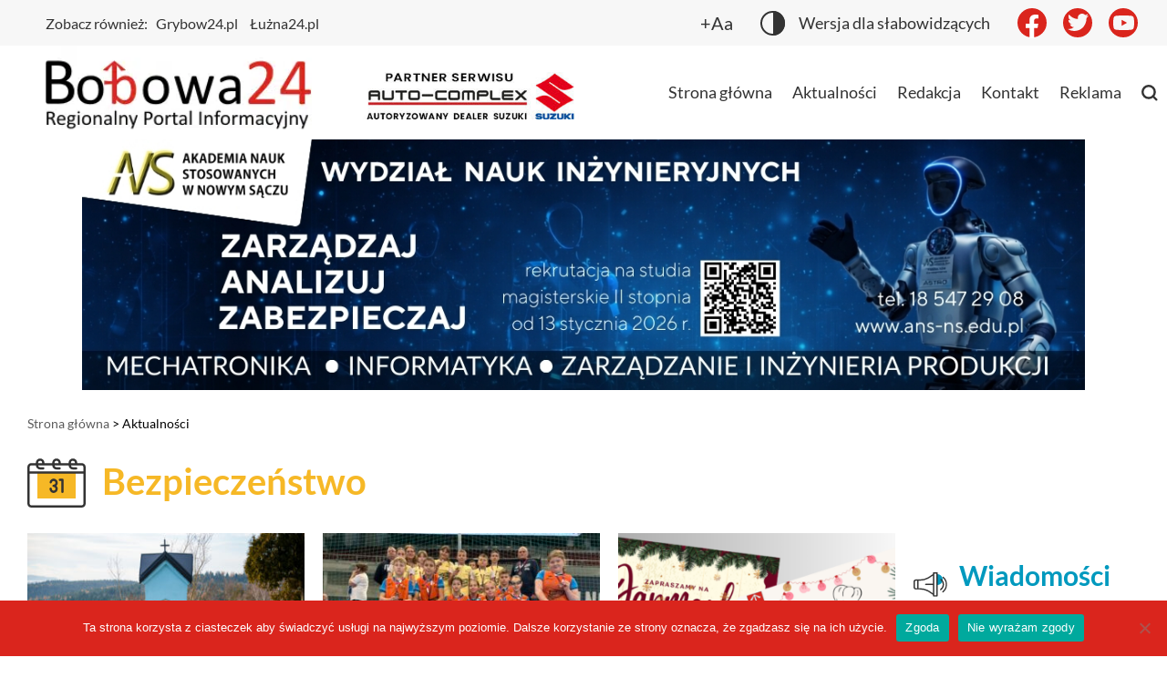

--- FILE ---
content_type: text/html; charset=UTF-8
request_url: https://bobowa24.pl/category/bezpieczenstwo/strona/5/
body_size: 16973
content:
<!doctype html>
<html dir="ltr" lang="pl-PL" prefix="og: https://ogp.me/ns#">
<head>
    <meta charset="UTF-8"/>
    <meta name="viewport" content="width=device-width, initial-scale=1"/>
    <meta name="description" content="Bobowa24 - Regionalny Portal Informacyjny"/>
    <title>Bezpieczeństwo | Bobowa24 - Part 5</title>
	<style>img:is([sizes="auto" i], [sizes^="auto," i]) { contain-intrinsic-size: 3000px 1500px }</style>
	
		<!-- All in One SEO Pro 4.5.3.1 - aioseo.com -->
		<meta name="description" content="- Part 5" />
		<meta name="robots" content="noindex, nofollow, max-image-preview:large" />
		<link rel="canonical" href="https://bobowa24.pl/category/bezpieczenstwo/strona/5/" />
		<link rel="prev" href="https://bobowa24.pl/category/bezpieczenstwo/strona/4/" />
		<link rel="next" href="https://bobowa24.pl/category/bezpieczenstwo/strona/6/" />
		<meta name="generator" content="All in One SEO Pro (AIOSEO) 4.5.3.1" />
		<meta property="og:locale" content="pl_PL" />
		<meta property="og:site_name" content="Bobowa24" />
		<meta property="og:type" content="article" />
		<meta property="og:title" content="Bezpieczeństwo | Bobowa24 - Part 5" />
		<meta property="og:description" content="- Part 5" />
		<meta property="og:url" content="https://bobowa24.pl/category/bezpieczenstwo/strona/5/" />
		<meta property="article:publisher" content="https://www.facebook.com/bobowa24" />
		<meta name="twitter:card" content="summary" />
		<meta name="twitter:site" content="@bobowa24" />
		<meta name="twitter:title" content="Bezpieczeństwo | Bobowa24 - Part 5" />
		<meta name="twitter:description" content="- Part 5" />
		<script type="application/ld+json" class="aioseo-schema">
			{"@context":"https:\/\/schema.org","@graph":[{"@type":"BreadcrumbList","@id":"https:\/\/bobowa24.pl\/category\/bezpieczenstwo\/strona\/5\/#breadcrumblist","itemListElement":[{"@type":"ListItem","@id":"https:\/\/bobowa24.pl\/#listItem","position":1,"name":"Strona domowa","item":"https:\/\/bobowa24.pl\/","nextItem":"https:\/\/bobowa24.pl\/category\/bezpieczenstwo\/#listItem"},{"@type":"ListItem","@id":"https:\/\/bobowa24.pl\/category\/bezpieczenstwo\/#listItem","position":2,"name":"Bezpiecze\u0144stwo","previousItem":"https:\/\/bobowa24.pl\/#listItem"}]},{"@type":"CollectionPage","@id":"https:\/\/bobowa24.pl\/category\/bezpieczenstwo\/strona\/5\/#collectionpage","url":"https:\/\/bobowa24.pl\/category\/bezpieczenstwo\/strona\/5\/","name":"Bezpiecze\u0144stwo | Bobowa24 - Part 5","description":"- Part 5","inLanguage":"pl-PL","isPartOf":{"@id":"https:\/\/bobowa24.pl\/#website"},"breadcrumb":{"@id":"https:\/\/bobowa24.pl\/category\/bezpieczenstwo\/strona\/5\/#breadcrumblist"}},{"@type":"Organization","@id":"https:\/\/bobowa24.pl\/#organization","name":"Bobowa24","url":"https:\/\/bobowa24.pl\/","sameAs":["https:\/\/www.instagram.com\/bobowa24"]},{"@type":"WebSite","@id":"https:\/\/bobowa24.pl\/#website","url":"https:\/\/bobowa24.pl\/","name":"Bobowa24","description":"Regionalny Portal Informacyjny","inLanguage":"pl-PL","publisher":{"@id":"https:\/\/bobowa24.pl\/#organization"}}]}
		</script>
		<!-- All in One SEO Pro -->


<script>
dataLayer = [[]];
</script>
<link href='https://fonts.gstatic.com' crossorigin rel='preconnect' />
<link rel="alternate" type="application/rss+xml" title="Bobowa24 &raquo; Kanał z wpisami zaszufladkowanymi do kategorii Bezpieczeństwo" href="https://bobowa24.pl/category/bezpieczenstwo/feed/" />
		<!-- This site uses the Google Analytics by MonsterInsights plugin v9.4.1 - Using Analytics tracking - https://www.monsterinsights.com/ -->
							<script src="//www.googletagmanager.com/gtag/js?id=G-1SCS68C7FF"  data-cfasync="false" data-wpfc-render="false" async></script>
			<script data-cfasync="false" data-wpfc-render="false">
				var mi_version = '9.4.1';
				var mi_track_user = true;
				var mi_no_track_reason = '';
								var MonsterInsightsDefaultLocations = {"page_location":"https:\/\/bobowa24.pl\/category\/bezpieczenstwo\/strona\/5\/"};
				if ( typeof MonsterInsightsPrivacyGuardFilter === 'function' ) {
					var MonsterInsightsLocations = (typeof MonsterInsightsExcludeQuery === 'object') ? MonsterInsightsPrivacyGuardFilter( MonsterInsightsExcludeQuery ) : MonsterInsightsPrivacyGuardFilter( MonsterInsightsDefaultLocations );
				} else {
					var MonsterInsightsLocations = (typeof MonsterInsightsExcludeQuery === 'object') ? MonsterInsightsExcludeQuery : MonsterInsightsDefaultLocations;
				}

								var disableStrs = [
										'ga-disable-G-1SCS68C7FF',
									];

				/* Function to detect opted out users */
				function __gtagTrackerIsOptedOut() {
					for (var index = 0; index < disableStrs.length; index++) {
						if (document.cookie.indexOf(disableStrs[index] + '=true') > -1) {
							return true;
						}
					}

					return false;
				}

				/* Disable tracking if the opt-out cookie exists. */
				if (__gtagTrackerIsOptedOut()) {
					for (var index = 0; index < disableStrs.length; index++) {
						window[disableStrs[index]] = true;
					}
				}

				/* Opt-out function */
				function __gtagTrackerOptout() {
					for (var index = 0; index < disableStrs.length; index++) {
						document.cookie = disableStrs[index] + '=true; expires=Thu, 31 Dec 2099 23:59:59 UTC; path=/';
						window[disableStrs[index]] = true;
					}
				}

				if ('undefined' === typeof gaOptout) {
					function gaOptout() {
						__gtagTrackerOptout();
					}
				}
								window.dataLayer = window.dataLayer || [];

				window.MonsterInsightsDualTracker = {
					helpers: {},
					trackers: {},
				};
				if (mi_track_user) {
					function __gtagDataLayer() {
						dataLayer.push(arguments);
					}

					function __gtagTracker(type, name, parameters) {
						if (!parameters) {
							parameters = {};
						}

						if (parameters.send_to) {
							__gtagDataLayer.apply(null, arguments);
							return;
						}

						if (type === 'event') {
														parameters.send_to = monsterinsights_frontend.v4_id;
							var hookName = name;
							if (typeof parameters['event_category'] !== 'undefined') {
								hookName = parameters['event_category'] + ':' + name;
							}

							if (typeof MonsterInsightsDualTracker.trackers[hookName] !== 'undefined') {
								MonsterInsightsDualTracker.trackers[hookName](parameters);
							} else {
								__gtagDataLayer('event', name, parameters);
							}
							
						} else {
							__gtagDataLayer.apply(null, arguments);
						}
					}

					__gtagTracker('js', new Date());
					__gtagTracker('set', {
						'developer_id.dZGIzZG': true,
											});
					if ( MonsterInsightsLocations.page_location ) {
						__gtagTracker('set', MonsterInsightsLocations);
					}
										__gtagTracker('config', 'G-1SCS68C7FF', {"forceSSL":"true"} );
															window.gtag = __gtagTracker;										(function () {
						/* https://developers.google.com/analytics/devguides/collection/analyticsjs/ */
						/* ga and __gaTracker compatibility shim. */
						var noopfn = function () {
							return null;
						};
						var newtracker = function () {
							return new Tracker();
						};
						var Tracker = function () {
							return null;
						};
						var p = Tracker.prototype;
						p.get = noopfn;
						p.set = noopfn;
						p.send = function () {
							var args = Array.prototype.slice.call(arguments);
							args.unshift('send');
							__gaTracker.apply(null, args);
						};
						var __gaTracker = function () {
							var len = arguments.length;
							if (len === 0) {
								return;
							}
							var f = arguments[len - 1];
							if (typeof f !== 'object' || f === null || typeof f.hitCallback !== 'function') {
								if ('send' === arguments[0]) {
									var hitConverted, hitObject = false, action;
									if ('event' === arguments[1]) {
										if ('undefined' !== typeof arguments[3]) {
											hitObject = {
												'eventAction': arguments[3],
												'eventCategory': arguments[2],
												'eventLabel': arguments[4],
												'value': arguments[5] ? arguments[5] : 1,
											}
										}
									}
									if ('pageview' === arguments[1]) {
										if ('undefined' !== typeof arguments[2]) {
											hitObject = {
												'eventAction': 'page_view',
												'page_path': arguments[2],
											}
										}
									}
									if (typeof arguments[2] === 'object') {
										hitObject = arguments[2];
									}
									if (typeof arguments[5] === 'object') {
										Object.assign(hitObject, arguments[5]);
									}
									if ('undefined' !== typeof arguments[1].hitType) {
										hitObject = arguments[1];
										if ('pageview' === hitObject.hitType) {
											hitObject.eventAction = 'page_view';
										}
									}
									if (hitObject) {
										action = 'timing' === arguments[1].hitType ? 'timing_complete' : hitObject.eventAction;
										hitConverted = mapArgs(hitObject);
										__gtagTracker('event', action, hitConverted);
									}
								}
								return;
							}

							function mapArgs(args) {
								var arg, hit = {};
								var gaMap = {
									'eventCategory': 'event_category',
									'eventAction': 'event_action',
									'eventLabel': 'event_label',
									'eventValue': 'event_value',
									'nonInteraction': 'non_interaction',
									'timingCategory': 'event_category',
									'timingVar': 'name',
									'timingValue': 'value',
									'timingLabel': 'event_label',
									'page': 'page_path',
									'location': 'page_location',
									'title': 'page_title',
									'referrer' : 'page_referrer',
								};
								for (arg in args) {
																		if (!(!args.hasOwnProperty(arg) || !gaMap.hasOwnProperty(arg))) {
										hit[gaMap[arg]] = args[arg];
									} else {
										hit[arg] = args[arg];
									}
								}
								return hit;
							}

							try {
								f.hitCallback();
							} catch (ex) {
							}
						};
						__gaTracker.create = newtracker;
						__gaTracker.getByName = newtracker;
						__gaTracker.getAll = function () {
							return [];
						};
						__gaTracker.remove = noopfn;
						__gaTracker.loaded = true;
						window['__gaTracker'] = __gaTracker;
					})();
									} else {
										console.log("");
					(function () {
						function __gtagTracker() {
							return null;
						}

						window['__gtagTracker'] = __gtagTracker;
						window['gtag'] = __gtagTracker;
					})();
									}
			</script>
				<!-- / Google Analytics by MonsterInsights -->
		<style id='wp-emoji-styles-inline-css'>

	img.wp-smiley, img.emoji {
		display: inline !important;
		border: none !important;
		box-shadow: none !important;
		height: 1em !important;
		width: 1em !important;
		margin: 0 0.07em !important;
		vertical-align: -0.1em !important;
		background: none !important;
		padding: 0 !important;
	}
</style>
<link rel='stylesheet' id='wp-block-library-css' href='https://bobowa24.pl/wp-includes/css/dist/block-library/style.min.css?ver=6.7.4' media='all' />
<style id='wp-block-library-inline-css'>

            div[class*="g-single"][class*="a-"],
            div.g-single,
            .g-col,
            .g-dyn,
            .ad-restored,
            .ad-recovered,
            .header__big-banner,
            .header__big-banner--weather,
            div[class*="adrotate"],
            .adrotate_widgets,
            [class*="adrotate_widgets-"] {
                display: block !important;
                visibility: visible !important;
                opacity: 1 !important;
                height: auto !important;
                max-height: none !important;
                clip: auto !important;
                clip-path: none !important;
                position: relative !important;
                pointer-events: auto !important;
            }
            div[class*="g-single"] img,
            div[class*="g-single"] a,
            .ad-recovered img,
            .ad-recovered a,
            .header__big-banner img,
            .header__big-banner a {
                display: inline-block !important;
                visibility: visible !important;
                opacity: 1 !important;
            }
        
</style>
<style id='classic-theme-styles-inline-css'>
/*! This file is auto-generated */
.wp-block-button__link{color:#fff;background-color:#32373c;border-radius:9999px;box-shadow:none;text-decoration:none;padding:calc(.667em + 2px) calc(1.333em + 2px);font-size:1.125em}.wp-block-file__button{background:#32373c;color:#fff;text-decoration:none}
</style>
<style id='global-styles-inline-css'>
:root{--wp--preset--aspect-ratio--square: 1;--wp--preset--aspect-ratio--4-3: 4/3;--wp--preset--aspect-ratio--3-4: 3/4;--wp--preset--aspect-ratio--3-2: 3/2;--wp--preset--aspect-ratio--2-3: 2/3;--wp--preset--aspect-ratio--16-9: 16/9;--wp--preset--aspect-ratio--9-16: 9/16;--wp--preset--color--black: #000000;--wp--preset--color--cyan-bluish-gray: #abb8c3;--wp--preset--color--white: #ffffff;--wp--preset--color--pale-pink: #f78da7;--wp--preset--color--vivid-red: #cf2e2e;--wp--preset--color--luminous-vivid-orange: #ff6900;--wp--preset--color--luminous-vivid-amber: #fcb900;--wp--preset--color--light-green-cyan: #7bdcb5;--wp--preset--color--vivid-green-cyan: #00d084;--wp--preset--color--pale-cyan-blue: #8ed1fc;--wp--preset--color--vivid-cyan-blue: #0693e3;--wp--preset--color--vivid-purple: #9b51e0;--wp--preset--gradient--vivid-cyan-blue-to-vivid-purple: linear-gradient(135deg,rgba(6,147,227,1) 0%,rgb(155,81,224) 100%);--wp--preset--gradient--light-green-cyan-to-vivid-green-cyan: linear-gradient(135deg,rgb(122,220,180) 0%,rgb(0,208,130) 100%);--wp--preset--gradient--luminous-vivid-amber-to-luminous-vivid-orange: linear-gradient(135deg,rgba(252,185,0,1) 0%,rgba(255,105,0,1) 100%);--wp--preset--gradient--luminous-vivid-orange-to-vivid-red: linear-gradient(135deg,rgba(255,105,0,1) 0%,rgb(207,46,46) 100%);--wp--preset--gradient--very-light-gray-to-cyan-bluish-gray: linear-gradient(135deg,rgb(238,238,238) 0%,rgb(169,184,195) 100%);--wp--preset--gradient--cool-to-warm-spectrum: linear-gradient(135deg,rgb(74,234,220) 0%,rgb(151,120,209) 20%,rgb(207,42,186) 40%,rgb(238,44,130) 60%,rgb(251,105,98) 80%,rgb(254,248,76) 100%);--wp--preset--gradient--blush-light-purple: linear-gradient(135deg,rgb(255,206,236) 0%,rgb(152,150,240) 100%);--wp--preset--gradient--blush-bordeaux: linear-gradient(135deg,rgb(254,205,165) 0%,rgb(254,45,45) 50%,rgb(107,0,62) 100%);--wp--preset--gradient--luminous-dusk: linear-gradient(135deg,rgb(255,203,112) 0%,rgb(199,81,192) 50%,rgb(65,88,208) 100%);--wp--preset--gradient--pale-ocean: linear-gradient(135deg,rgb(255,245,203) 0%,rgb(182,227,212) 50%,rgb(51,167,181) 100%);--wp--preset--gradient--electric-grass: linear-gradient(135deg,rgb(202,248,128) 0%,rgb(113,206,126) 100%);--wp--preset--gradient--midnight: linear-gradient(135deg,rgb(2,3,129) 0%,rgb(40,116,252) 100%);--wp--preset--font-size--small: 13px;--wp--preset--font-size--medium: 20px;--wp--preset--font-size--large: 36px;--wp--preset--font-size--x-large: 42px;--wp--preset--spacing--20: 0.44rem;--wp--preset--spacing--30: 0.67rem;--wp--preset--spacing--40: 1rem;--wp--preset--spacing--50: 1.5rem;--wp--preset--spacing--60: 2.25rem;--wp--preset--spacing--70: 3.38rem;--wp--preset--spacing--80: 5.06rem;--wp--preset--shadow--natural: 6px 6px 9px rgba(0, 0, 0, 0.2);--wp--preset--shadow--deep: 12px 12px 50px rgba(0, 0, 0, 0.4);--wp--preset--shadow--sharp: 6px 6px 0px rgba(0, 0, 0, 0.2);--wp--preset--shadow--outlined: 6px 6px 0px -3px rgba(255, 255, 255, 1), 6px 6px rgba(0, 0, 0, 1);--wp--preset--shadow--crisp: 6px 6px 0px rgba(0, 0, 0, 1);}:where(.is-layout-flex){gap: 0.5em;}:where(.is-layout-grid){gap: 0.5em;}body .is-layout-flex{display: flex;}.is-layout-flex{flex-wrap: wrap;align-items: center;}.is-layout-flex > :is(*, div){margin: 0;}body .is-layout-grid{display: grid;}.is-layout-grid > :is(*, div){margin: 0;}:where(.wp-block-columns.is-layout-flex){gap: 2em;}:where(.wp-block-columns.is-layout-grid){gap: 2em;}:where(.wp-block-post-template.is-layout-flex){gap: 1.25em;}:where(.wp-block-post-template.is-layout-grid){gap: 1.25em;}.has-black-color{color: var(--wp--preset--color--black) !important;}.has-cyan-bluish-gray-color{color: var(--wp--preset--color--cyan-bluish-gray) !important;}.has-white-color{color: var(--wp--preset--color--white) !important;}.has-pale-pink-color{color: var(--wp--preset--color--pale-pink) !important;}.has-vivid-red-color{color: var(--wp--preset--color--vivid-red) !important;}.has-luminous-vivid-orange-color{color: var(--wp--preset--color--luminous-vivid-orange) !important;}.has-luminous-vivid-amber-color{color: var(--wp--preset--color--luminous-vivid-amber) !important;}.has-light-green-cyan-color{color: var(--wp--preset--color--light-green-cyan) !important;}.has-vivid-green-cyan-color{color: var(--wp--preset--color--vivid-green-cyan) !important;}.has-pale-cyan-blue-color{color: var(--wp--preset--color--pale-cyan-blue) !important;}.has-vivid-cyan-blue-color{color: var(--wp--preset--color--vivid-cyan-blue) !important;}.has-vivid-purple-color{color: var(--wp--preset--color--vivid-purple) !important;}.has-black-background-color{background-color: var(--wp--preset--color--black) !important;}.has-cyan-bluish-gray-background-color{background-color: var(--wp--preset--color--cyan-bluish-gray) !important;}.has-white-background-color{background-color: var(--wp--preset--color--white) !important;}.has-pale-pink-background-color{background-color: var(--wp--preset--color--pale-pink) !important;}.has-vivid-red-background-color{background-color: var(--wp--preset--color--vivid-red) !important;}.has-luminous-vivid-orange-background-color{background-color: var(--wp--preset--color--luminous-vivid-orange) !important;}.has-luminous-vivid-amber-background-color{background-color: var(--wp--preset--color--luminous-vivid-amber) !important;}.has-light-green-cyan-background-color{background-color: var(--wp--preset--color--light-green-cyan) !important;}.has-vivid-green-cyan-background-color{background-color: var(--wp--preset--color--vivid-green-cyan) !important;}.has-pale-cyan-blue-background-color{background-color: var(--wp--preset--color--pale-cyan-blue) !important;}.has-vivid-cyan-blue-background-color{background-color: var(--wp--preset--color--vivid-cyan-blue) !important;}.has-vivid-purple-background-color{background-color: var(--wp--preset--color--vivid-purple) !important;}.has-black-border-color{border-color: var(--wp--preset--color--black) !important;}.has-cyan-bluish-gray-border-color{border-color: var(--wp--preset--color--cyan-bluish-gray) !important;}.has-white-border-color{border-color: var(--wp--preset--color--white) !important;}.has-pale-pink-border-color{border-color: var(--wp--preset--color--pale-pink) !important;}.has-vivid-red-border-color{border-color: var(--wp--preset--color--vivid-red) !important;}.has-luminous-vivid-orange-border-color{border-color: var(--wp--preset--color--luminous-vivid-orange) !important;}.has-luminous-vivid-amber-border-color{border-color: var(--wp--preset--color--luminous-vivid-amber) !important;}.has-light-green-cyan-border-color{border-color: var(--wp--preset--color--light-green-cyan) !important;}.has-vivid-green-cyan-border-color{border-color: var(--wp--preset--color--vivid-green-cyan) !important;}.has-pale-cyan-blue-border-color{border-color: var(--wp--preset--color--pale-cyan-blue) !important;}.has-vivid-cyan-blue-border-color{border-color: var(--wp--preset--color--vivid-cyan-blue) !important;}.has-vivid-purple-border-color{border-color: var(--wp--preset--color--vivid-purple) !important;}.has-vivid-cyan-blue-to-vivid-purple-gradient-background{background: var(--wp--preset--gradient--vivid-cyan-blue-to-vivid-purple) !important;}.has-light-green-cyan-to-vivid-green-cyan-gradient-background{background: var(--wp--preset--gradient--light-green-cyan-to-vivid-green-cyan) !important;}.has-luminous-vivid-amber-to-luminous-vivid-orange-gradient-background{background: var(--wp--preset--gradient--luminous-vivid-amber-to-luminous-vivid-orange) !important;}.has-luminous-vivid-orange-to-vivid-red-gradient-background{background: var(--wp--preset--gradient--luminous-vivid-orange-to-vivid-red) !important;}.has-very-light-gray-to-cyan-bluish-gray-gradient-background{background: var(--wp--preset--gradient--very-light-gray-to-cyan-bluish-gray) !important;}.has-cool-to-warm-spectrum-gradient-background{background: var(--wp--preset--gradient--cool-to-warm-spectrum) !important;}.has-blush-light-purple-gradient-background{background: var(--wp--preset--gradient--blush-light-purple) !important;}.has-blush-bordeaux-gradient-background{background: var(--wp--preset--gradient--blush-bordeaux) !important;}.has-luminous-dusk-gradient-background{background: var(--wp--preset--gradient--luminous-dusk) !important;}.has-pale-ocean-gradient-background{background: var(--wp--preset--gradient--pale-ocean) !important;}.has-electric-grass-gradient-background{background: var(--wp--preset--gradient--electric-grass) !important;}.has-midnight-gradient-background{background: var(--wp--preset--gradient--midnight) !important;}.has-small-font-size{font-size: var(--wp--preset--font-size--small) !important;}.has-medium-font-size{font-size: var(--wp--preset--font-size--medium) !important;}.has-large-font-size{font-size: var(--wp--preset--font-size--large) !important;}.has-x-large-font-size{font-size: var(--wp--preset--font-size--x-large) !important;}
:where(.wp-block-post-template.is-layout-flex){gap: 1.25em;}:where(.wp-block-post-template.is-layout-grid){gap: 1.25em;}
:where(.wp-block-columns.is-layout-flex){gap: 2em;}:where(.wp-block-columns.is-layout-grid){gap: 2em;}
:root :where(.wp-block-pullquote){font-size: 1.5em;line-height: 1.6;}
</style>
<link rel='stylesheet' id='cookie-notice-front-css' href='https://bobowa24.pl/wp-content/plugins/cookie-notice/css/front.min.css?ver=2.5.6' media='all' />
<link rel='stylesheet' id='simply-gallery-block-frontend-css' href='https://bobowa24.pl/wp-content/plugins/simply-gallery-block/blocks/pgc_sgb.min.style.css?ver=3.1.6' media='all' />
<link rel='stylesheet' id='pgc-simply-gallery-plugin-lightbox-style-css' href='https://bobowa24.pl/wp-content/plugins/simply-gallery-block/plugins/pgc_sgb_lightbox.min.style.css?ver=3.1.6' media='all' />
<link rel='stylesheet' id='main-909127d6cd.min.css-css' href='https://bobowa24.pl/wp-content/themes/Bobowa24/assets/build/main-909127d6cd.min.css?ver=1.0.0' media='all' />
<script src="https://bobowa24.pl/wp-content/plugins/google-analytics-for-wordpress/assets/js/frontend-gtag.min.js?ver=9.4.1" id="monsterinsights-frontend-script-js" async data-wp-strategy="async"></script>
<script data-cfasync="false" data-wpfc-render="false" id='monsterinsights-frontend-script-js-extra'>var monsterinsights_frontend = {"js_events_tracking":"true","download_extensions":"doc,pdf,ppt,zip,xls,docx,pptx,xlsx","inbound_paths":"[]","home_url":"https:\/\/bobowa24.pl","hash_tracking":"false","v4_id":"G-1SCS68C7FF"};</script>
<script src="https://bobowa24.pl/wp-includes/js/jquery/jquery.min.js?ver=3.7.1" id="jquery-core-js"></script>
<script src="https://bobowa24.pl/wp-includes/js/jquery/jquery-migrate.min.js?ver=3.4.1" id="jquery-migrate-js"></script>
<script id="adrotate-clicker-js-extra">
var click_object = {"ajax_url":"https:\/\/bobowa24.pl\/wp-admin\/admin-ajax.php"};
</script>
<script src="https://bobowa24.pl/wp-content/plugins/adrotate/library/jquery.clicker.js" id="adrotate-clicker-js"></script>
<script id="cookie-notice-front-js-before">
var cnArgs = {"ajaxUrl":"https:\/\/bobowa24.pl\/wp-admin\/admin-ajax.php","nonce":"c840195d74","hideEffect":"fade","position":"bottom","onScroll":false,"onScrollOffset":100,"onClick":false,"cookieName":"cookie_notice_accepted","cookieTime":2592000,"cookieTimeRejected":2592000,"globalCookie":false,"redirection":false,"cache":true,"revokeCookies":false,"revokeCookiesOpt":"automatic"};
</script>
<script src="https://bobowa24.pl/wp-content/plugins/cookie-notice/js/front.min.js?ver=2.5.6" id="cookie-notice-front-js"></script>
<link rel="https://api.w.org/" href="https://bobowa24.pl/wp-json/" /><link rel="alternate" title="JSON" type="application/json" href="https://bobowa24.pl/wp-json/wp/v2/categories/998" /><link rel="EditURI" type="application/rsd+xml" title="RSD" href="https://bobowa24.pl/xmlrpc.php?rsd" />
<meta name="generator" content="WordPress 6.7.4" />

<!-- This site is using AdRotate v5.13.7 to display their advertisements - https://ajdg.solutions/ -->
<!-- AdRotate CSS -->
<style type="text/css" media="screen">
	.g { margin:0px; padding:0px; overflow:hidden; line-height:1; zoom:1; }
	.g img { height:auto; }
	.g-col { position:relative; float:left; }
	.g-col:first-child { margin-left: 0; }
	.g-col:last-child { margin-right: 0; }
	.g-5 { margin:1px 1px 1px 1px; }
	.g-10 { margin:1px;  }
	.g-11 { margin:1px 1px 1px 1px; }
	@media only screen and (max-width: 480px) {
		.g-col, .g-dyn, .g-single { width:100%; margin-left:0; margin-right:0; }
	}
</style>
<!-- /AdRotate CSS -->

<noscript><style>.simply-gallery-amp{ display: block !important; }</style></noscript><noscript><style>.sgb-preloader{ display: none !important; }</style></noscript><!-- Analytics by WP Statistics - https://wp-statistics.com -->
         <script type="text/javascript">
            const PT_Ajax = {
                ajaxurl: 'https://bobowa24.pl/wp-admin/admin-ajax.php',
                nextNonce: 'a21488ef02'
            }
        </script>
        <link rel="icon" href="https://bobowa24.pl/wp-content/uploads/2021/11/cropped-favicon-32x32-1.png" sizes="32x32" />
<link rel="icon" href="https://bobowa24.pl/wp-content/uploads/2021/11/cropped-favicon-32x32-1.png" sizes="192x192" />
<link rel="apple-touch-icon" href="https://bobowa24.pl/wp-content/uploads/2021/11/cropped-favicon-32x32-1.png" />
<meta name="msapplication-TileImage" content="https://bobowa24.pl/wp-content/uploads/2021/11/cropped-favicon-32x32-1.png" />
		<style id="wp-custom-css">
			.textwidget iframe.twitter-timeline {
	border: 2px solid #1DA1F2 !important;
	border-radius: 5px;

}
@media screen and (min-width:768px){
.section-news article{
	max-width:336px;
}
}

.article--ad img{
	width:auto;
	max-width:100%;
}
@media screen and (max-width:768px){
	.section-weather__date{
		display:none;
	}
	.section-top__extra-articles{
		max-height:initial;
	}
	.header__logo img{
	max-width:100px;
	height: auto;
}
}

.article-page .article-page__gallery{
/* 	display:none; */
}

.odwroc{
	flex-wrap: wrap-reverse !important;
}
.sidebar__news-list-widget img, .header__logo img{
	height: auto;
}
body .article-page__content blockquote cite{
	text-align: start;
}
.big-article__img img{
	max-width: calc(100vw - 30px);
}
.wp-block-file a{
	font-size:20px;
}
.wp-block-file__button {
	color: white!important;
	background: red;
}
		</style>
		<noscript><style id="rocket-lazyload-nojs-css">.rll-youtube-player, [data-lazy-src]{display:none !important;}</style></noscript>    <link rel="stylesheet" href="https://cdnjs.cloudflare.com/ajax/libs/tiny-slider/2.9.3/tiny-slider.css"/>
    <link rel="alternate" type="application/rss+xml" title="RSS 2.0" href="https://bobowa24.pl/feed/"/>
    <link rel="preload" href="https://bobowa24.pl/wp-content/themes/Bobowa24/assets/fonts/Lato-Bold.ttf" as="font" crossorigin="anonymous">
    <link rel="preload" href="https://bobowa24.pl/wp-content/themes/Bobowa24/assets/fonts/Lato-Regular.ttf" as="font" crossorigin="anonymous">
</head>

<body data-rsssl=1 class="archive paged category category-bezpieczenstwo category-998 paged-5 category-paged-5 cookies-not-set" >
<header class="header">
    <div class="header__top-bar">
        <div class="header__top-bar-left ml-5">
            <span class="header__top-bar-headline">Zobacz również: </span>
                                <a class="header__top-bar-link" href="https://grybow24.pl" rel="noopener"
                       target="">Grybow24.pl</a>
                                    <a class="header__top-bar-link" href="https://luzna24.pl" rel="noopener"
                       target="">Łużna24.pl</a>
                        </div>
        <div class="header__top-bar-right">
            <div class="header__top-bar-zoom">+Aa</div>
            <div class="header__top-bar-contrast" id="switch-contrast">
                <img class="header__top-bar-contrast-ico" src="https://bobowa24.pl/wp-content/themes/Bobowa24/assets/build/images/icons/contrast.svg"
                     alt="contrast-mode" width="27" height="27">
                <span class="header__top-bar-contrast-text">Wersja dla słabowidzących</span>
            </div>
            <a class="header__social-ico header__social-ico--zoom"
               href="https://www.facebook.com/bobowa24" rel="noopener">
                <img src="https://bobowa24.pl/wp-content/themes/Bobowa24/assets/build/images/icons/facebook.svg" alt="facebook" width="14"
                     height="26">
            </a>
            <a class="header__social-ico" href="https://twitter.com/bobowa24"
               rel="noopener">
                <img src="https://bobowa24.pl/wp-content/themes/Bobowa24/assets/build/images/icons/twitter.svg" alt="twitter" width="23" height="19">
            </a>
            <a class="header__social-ico" href="https://www.youtube.com/user/Bobowa24" rel="noopener">
                <img src="https://bobowa24.pl/wp-content/themes/Bobowa24/assets/build/images/icons/youtube.svg" alt="youtube" width="23" height="16">
            </a>

        </div>
    </div>
    <div class="header__big-banner">
        <!-- Brak banerów, są wyłączone lub brak ich tej lokalizacji! -->    </div>
    <div class="header__nav">
        <div class="header__logo ml-5">
            <a href="https://bobowa24.pl">
                <picture class="header__logo-img">
<source type="image/webp" srcset="https://bobowa24.pl/wp-content/themes/Bobowa24/assets/build/images/logo1.png.webp"/>
<img src="https://bobowa24.pl/wp-content/themes/Bobowa24/assets/build/images/logo1.png" alt="logo Bobowa24" width="292" height="90"/>
</picture>

            </a>
        </div>
        <div class="header__partner">
                            <a href="http://auto-complex.pl/" rel="nofollow">
                    <img width="404" height="78" src="https://bobowa24.pl/wp-content/uploads/2021/11/partner_bobowa_ac-e1637305332438.jpg" class="attachment-medium size-medium" alt="Główny partner serwisu Bobowa24" decoding="async" />                </a>
                    </div>
        <nav class="header__menu-container">
            <div class="header__menu-mobile" id="menu-toggle">
                <img class="header__menu-mobile-ico header__menu-mobile-ico--active"
                     src="https://bobowa24.pl/wp-content/themes/Bobowa24/assets/build/images/icons/mobile-menu.svg" alt="mobile menu icon" width="20"
                     height="27">
                <img class="header__menu-mobile-ico" src="https://bobowa24.pl/wp-content/themes/Bobowa24/assets/build/images/icons/menu-close.svg"
                     alt="mobile menu close icon">
            </div>
            <ul id="header-menu" class="header__menu header__menu--hide"><li id="menu-item-162978" class="header__menu-item  nav-item"><a href="https://bobowa24.pl" class="header__menu-link ">Strona główna</a></li>
<li id="menu-item-162979" class="header__menu-item  nav-item"><a href="https://bobowa24.pl/category/aktualnosci/" class="header__menu-link ">Aktualności</a></li>
<li id="menu-item-162982" class="header__menu-item  nav-item"><a href="https://bobowa24.pl/redakcja/" class="header__menu-link ">Redakcja</a></li>
<li id="menu-item-162983" class="header__menu-item  nav-item"><a href="https://bobowa24.pl/kontakt/" class="header__menu-link ">Kontakt</a></li>
<li id="menu-item-162984" class="header__menu-item  nav-item"><a href="https://bobowa24.pl/reklama/" class="header__menu-link ">Reklama</a></li>
<li class="header__menu-item search">
                    <img id="open-search" class="search__img"
                         src="https://bobowa24.pl/wp-content/themes/Bobowa24/assets/build/images/icons/search.svg" alt="search"><form class="search-bar search-bar--hidden search-form" role="search"  method="get" action="https://bobowa24.pl/">
    <div class="search-bar__back">
        <img class="search-bar__img" src="https://bobowa24.pl/wp-content/themes/Bobowa24/assets/build/images/icons/arrow-prev.svg" alt="back">
    </div>
    <label class="search-bar__label" for="search-form-1">Search&hellip;</label>
    <input class="search-bar__input" type="search" id="search-form-1" value="" name="s" placeholder="Szukaj" />
    <button class="search-bar__submit" type="submit">
        <img class="search-bar__img search-bar__img--submit" src="https://bobowa24.pl/wp-content/themes/Bobowa24/assets/build/images/icons/search.svg" alt="search">
    </button>
</form>
</li></ul>        </nav>
    </div>
    <div class="header__nav--pox-clear"></div>
    
                <div class="header__big-banner header__big-banner--weather container mt-0">
            <div class="g g-10"><div class="g-single a-276"><a class="gofollow" data-track="Mjc2LDEwLDEsMTA=" href="https://www.ans-ns.edu.pl/"><img
 src="https://bobowa24.pl/wp-content/uploads/2026/01/GRUPA_ksiazkiewicz-1200-x-300-px.jpg" width="1100"
 alt="Akademia Nauk Stosowanych"></a></div></div>        </div>
    </header>

    <div class="section-top__mobile-menu">
        <a href="https://bobowa24.pl/category/aktualnosci" class="section-top__mobile-menu-item">
            <img class="section-top__mobile-menu-icon"
                 src="https://bobowa24.pl/wp-content/themes/Bobowa24/assets/build/images/icons/calendar.svg" alt="Aktualności Bobowa"
                 width="24" height="20">
            <span class="section-top__mobile-menu-label">Aktualności</span>
        </a>
        <a href="https://bobowa24.pl/category/tv-2" class="section-top__mobile-menu-item">
            <img class="section-top__mobile-menu-icon"
                 src="https://bobowa24.pl/wp-content/themes/Bobowa24/assets/build/images/icons/video.svg" alt="Aktualności Bobowa"
                 width="24" height="20">
            <span class="section-top__mobile-menu-label">VIDEO</span>
        </a>
        <button class="button button--top">
        </button>
        <a href="https://bobowa24.pl/category/aktualnosci" class="section-top__mobile-menu-item">
            <img class="section-top__mobile-menu-icon"
                 src="https://bobowa24.pl/wp-content/themes/Bobowa24/assets/build/images/icons/megaphone-empty.svg"
                 alt="Aktualności Bobowa" width="24" height="20">
            <span class="section-top__mobile-menu-label">Wydarzenia</span>
        </a>
        <a href="https://bobowa24.pl/duzykadr" class="section-top__mobile-menu-item">
            <img class="section-top__mobile-menu-icon"
                 src="https://bobowa24.pl/wp-content/themes/Bobowa24/assets/build/images/icons/camera.svg" alt="Aktualności Bobowa"
                 width="24" height="20">
            <span class="section-top__mobile-menu-label">Duży kadr</span>
        </a>
    </div>


<div class="breadcrumbs container container--medium"><a class="breadcrumbs__link" href="https://bobowa24.pl">Strona główna</a> > Aktualności</div>    <aside>
        <div class="ad ad--article-page">
                    </div>
    </aside>
    <div>
        
    </div>
    <main class="section-news">
        <div class="container">
            <h1 class="section-news__headline">
				
                <img class="h2__news" src="https://bobowa24.pl/wp-content/themes/Bobowa24/assets/build/images/icons/calendar.svg"
                     alt="Bobowa najnowsze inforamcje|kalendarz"
                     width="62" height="54">
				                <span class="h2__first-news h2__first-word--news">Bezpieczeństwo</span>
				            </h1>
            <div class="section-news__columns">
                <div class="section-news__main">
                    <div class="section-news__select-grid">
                        Widok artykułów:
                        <span class="section-news__grid-variant section-news__grid-variant--active">3</span>
                        / <span class="section-news__grid-variant">6</span>
                        / <span class="section-news__grid-variant">9</span>
                        / <span class="section-news__grid-variant">12</span>
                    </div>
                    <div id="flexible-grid" class="grid grid--3">
            <article class="article">

    <div class="article__thumbnail">
        <a class="article__thumbnail-link" href="https://bobowa24.pl/2025/12/kolejna-kapliczka-w-gminie-bobowa-zostala-odrestaurowana/">
            <img width="336" height="224" src="https://bobowa24.pl/wp-content/uploads/2025/12/m1-Kapliczka-Jankowa-MMM06736-336x224.jpg" class="article__img wp-post-image" alt="Kolejna kapliczka w gminie Bobowa została odrestaurowana" decoding="async" fetchpriority="high" srcset="https://bobowa24.pl/wp-content/uploads/2025/12/m1-Kapliczka-Jankowa-MMM06736-336x224.jpg 336w, https://bobowa24.pl/wp-content/uploads/2025/12/m1-Kapliczka-Jankowa-MMM06736-616x411.jpg 616w, https://bobowa24.pl/wp-content/uploads/2025/12/m1-Kapliczka-Jankowa-MMM06736-1024x683.jpg 1024w, https://bobowa24.pl/wp-content/uploads/2025/12/m1-Kapliczka-Jankowa-MMM06736-768x512.jpg 768w, https://bobowa24.pl/wp-content/uploads/2025/12/m1-Kapliczka-Jankowa-MMM06736-1536x1024.jpg 1536w, https://bobowa24.pl/wp-content/uploads/2025/12/m1-Kapliczka-Jankowa-MMM06736.jpg 1600w" sizes="(max-width: 336px) 100vw, 336px" />        </a>
    </div>
    <div class="article__desc">
                    <a href="https://bobowa24.pl/category/gmina/" class="article__category article__category--news">Gmina Bobowa</a>
        
                    <a href="https://bobowa24.pl/tag/jankowa/" class="article__tag">#jankowa</a>
                <h3 class="article__title">
            <a href="https://bobowa24.pl/2025/12/kolejna-kapliczka-w-gminie-bobowa-zostala-odrestaurowana/">
                Kolejna kapliczka w gminie Bobowa została odrestaurowana            </a>
        </h3>
    </div>
</article>        <article class="article">

    <div class="article__thumbnail">
        <a class="article__thumbnail-link" href="https://bobowa24.pl/2025/12/szczypiornisci-z-wilczysk-z-brazem-mistrzostw-polski/">
            <img width="336" height="224" src="https://bobowa24.pl/wp-content/uploads/2025/12/591746798_25830734879867373_1212593255496200015_n-336x224.jpg" class="article__img wp-post-image" alt="Szczypiorniści z Wilczysk z brązem Mistrzostw Polski!" decoding="async" />        </a>
    </div>
    <div class="article__desc">
                    <a href="https://bobowa24.pl/category/aktualnosci/bobowa/" class="article__category article__category--news">Bobowa</a>
        
                    <a href="https://bobowa24.pl/tag/ligeza-wilczyska/" class="article__tag">#ligęza wilczyska</a>
                <h3 class="article__title">
            <a href="https://bobowa24.pl/2025/12/szczypiornisci-z-wilczysk-z-brazem-mistrzostw-polski/">
                Szczypiorniści z Wilczysk z brązem Mistrzostw Polski!            </a>
        </h3>
    </div>
</article>        <article class="article">

    <div class="article__thumbnail">
        <a class="article__thumbnail-link" href="https://bobowa24.pl/2025/12/swieta-w-bobowej-wkrotce-jarmark-bozonarodzeniowy-i-bobowskie-popisy-kulinarne/">
            <img width="336" height="224" src="https://bobowa24.pl/wp-content/uploads/2025/12/zapowiedzzzz-336x224.png" class="article__img wp-post-image" alt="Święta w Bobowej – wkrótce Jarmark Bożonarodzeniowy i Bobowskie Popisy Kulinarne" decoding="async" />        </a>
    </div>
    <div class="article__desc">
                    <a href="https://bobowa24.pl/category/gmina/" class="article__category article__category--news">Gmina Bobowa</a>
        
                    <a href="https://bobowa24.pl/tag/bobowskie-popisy-kulinarne/" class="article__tag">#Bobowskie Popisy Kulinarne</a>
                <h3 class="article__title">
            <a href="https://bobowa24.pl/2025/12/swieta-w-bobowej-wkrotce-jarmark-bozonarodzeniowy-i-bobowskie-popisy-kulinarne/">
                Święta w Bobowej – wkrótce Jarmark Bożonarodzeniowy i Bobowskie Popisy Kulinarne            </a>
        </h3>
    </div>
</article>        <article class="article">

    <div class="article__thumbnail">
        <a class="article__thumbnail-link" href="https://bobowa24.pl/2025/12/sprawdzone-prezenty-z-ktorych-na-pewno-uciesza-sie-dziadkowie/">
            <img width="336" height="224" src="https://bobowa24.pl/wp-content/uploads/2025/12/1-336x224.jpg" class="article__img wp-post-image" alt="Sprawdzone prezenty, z których na pewno ucieszą się Dziadkowie!" decoding="async" srcset="https://bobowa24.pl/wp-content/uploads/2025/12/1-336x224.jpg 336w, https://bobowa24.pl/wp-content/uploads/2025/12/1-617x411.jpg 617w, https://bobowa24.pl/wp-content/uploads/2025/12/1-1024x683.jpg 1024w, https://bobowa24.pl/wp-content/uploads/2025/12/1-768x512.jpg 768w, https://bobowa24.pl/wp-content/uploads/2025/12/1-1536x1024.jpg 1536w, https://bobowa24.pl/wp-content/uploads/2025/12/1.jpg 1920w" sizes="(max-width: 336px) 100vw, 336px" />        </a>
    </div>
    <div class="article__desc">
                    <a href="" class="article__category article__category--news"></a>
        
                <h3 class="article__title">
            <a href="https://bobowa24.pl/2025/12/sprawdzone-prezenty-z-ktorych-na-pewno-uciesza-sie-dziadkowie/">
                Sprawdzone prezenty, z których na pewno ucieszą się Dziadkowie!            </a>
        </h3>
    </div>
</article>                    <article class='article article--full-ad'><div class="ad__label">REKLAMA</div><!-- Brak banerów, są wyłączone lub brak ich tej lokalizacji! --></article><article class="article">

    <div class="article__thumbnail">
        <a class="article__thumbnail-link" href="https://bobowa24.pl/2025/12/ponad-30-aktorow-na-jednej-scenie-spektakl-na-swietego-andrzeja-zachwycil-widownie/">
            <img width="336" height="224" src="https://bobowa24.pl/wp-content/uploads/2025/12/m55-Na-Swietego-Andrzeja-Bobowa-MMM05851-336x224.jpg" class="article__img wp-post-image" alt="Ponad 30 aktorów na jednej scenie – spektakl „Na świętego Andrzeja” zachwycił widownię" decoding="async" srcset="https://bobowa24.pl/wp-content/uploads/2025/12/m55-Na-Swietego-Andrzeja-Bobowa-MMM05851-336x224.jpg 336w, https://bobowa24.pl/wp-content/uploads/2025/12/m55-Na-Swietego-Andrzeja-Bobowa-MMM05851-616x411.jpg 616w, https://bobowa24.pl/wp-content/uploads/2025/12/m55-Na-Swietego-Andrzeja-Bobowa-MMM05851-1024x683.jpg 1024w, https://bobowa24.pl/wp-content/uploads/2025/12/m55-Na-Swietego-Andrzeja-Bobowa-MMM05851-768x512.jpg 768w, https://bobowa24.pl/wp-content/uploads/2025/12/m55-Na-Swietego-Andrzeja-Bobowa-MMM05851-1536x1024.jpg 1536w, https://bobowa24.pl/wp-content/uploads/2025/12/m55-Na-Swietego-Andrzeja-Bobowa-MMM05851.jpg 1600w" sizes="(max-width: 336px) 100vw, 336px" />        </a>
    </div>
    <div class="article__desc">
                    <a href="https://bobowa24.pl/category/aktualnosci/bobowa/" class="article__category article__category--news">Bobowa</a>
        
                    <a href="https://bobowa24.pl/tag/andrzejki/" class="article__tag">#andrzejki</a>
                <h3 class="article__title">
            <a href="https://bobowa24.pl/2025/12/ponad-30-aktorow-na-jednej-scenie-spektakl-na-swietego-andrzeja-zachwycil-widownie/">
                Ponad 30 aktorów na jednej scenie – spektakl „Na świętego Andrzeja” zachwycił widownię            </a>
        </h3>
    </div>
</article>                <article class="article">

    <div class="article__thumbnail">
        <a class="article__thumbnail-link" href="https://bobowa24.pl/2025/11/plany-na-ferie-zimowisko-w-zakopanem/">
            <img width="336" height="224" src="https://bobowa24.pl/wp-content/uploads/2025/11/miniatura-zimowisko-336x224.jpg" class="article__img wp-post-image" alt="Plany na ferie? Zimowisko w Zakopanem!" decoding="async" srcset="https://bobowa24.pl/wp-content/uploads/2025/11/miniatura-zimowisko-336x224.jpg 336w, https://bobowa24.pl/wp-content/uploads/2025/11/miniatura-zimowisko-617x411.jpg 617w, https://bobowa24.pl/wp-content/uploads/2025/11/miniatura-zimowisko-1024x683.jpg 1024w, https://bobowa24.pl/wp-content/uploads/2025/11/miniatura-zimowisko-768x512.jpg 768w, https://bobowa24.pl/wp-content/uploads/2025/11/miniatura-zimowisko.jpg 1200w" sizes="(max-width: 336px) 100vw, 336px" />        </a>
    </div>
    <div class="article__desc">
                    <a href="https://bobowa24.pl/category/edukacja/" class="article__category article__category--news">Edukacja</a>
        
                    <a href="https://bobowa24.pl/tag/ferie/" class="article__tag">#Ferie</a>
                <h3 class="article__title">
            <a href="https://bobowa24.pl/2025/11/plany-na-ferie-zimowisko-w-zakopanem/">
                Plany na ferie? Zimowisko w Zakopanem!            </a>
        </h3>
    </div>
</article>        <article class="article">

    <div class="article__thumbnail">
        <a class="article__thumbnail-link" href="https://bobowa24.pl/2025/11/wlodarze-z-powiatu-gorlickiego-docenieni-na-forum-samorzadowym-w-zakopanem/">
            <img width="336" height="224" src="https://bobowa24.pl/wp-content/uploads/2025/11/380-Kongres-Samorzadu-dzien-drugi-Zakopane-5T1A8986-336x224.jpg" class="article__img wp-post-image" alt="Włodarze z powiatu gorlickiego docenieni na Forum Samorządowym w Zakopanem" decoding="async" srcset="https://bobowa24.pl/wp-content/uploads/2025/11/380-Kongres-Samorzadu-dzien-drugi-Zakopane-5T1A8986-336x224.jpg 336w, https://bobowa24.pl/wp-content/uploads/2025/11/380-Kongres-Samorzadu-dzien-drugi-Zakopane-5T1A8986-616x411.jpg 616w, https://bobowa24.pl/wp-content/uploads/2025/11/380-Kongres-Samorzadu-dzien-drugi-Zakopane-5T1A8986-1024x683.jpg 1024w, https://bobowa24.pl/wp-content/uploads/2025/11/380-Kongres-Samorzadu-dzien-drugi-Zakopane-5T1A8986-768x512.jpg 768w, https://bobowa24.pl/wp-content/uploads/2025/11/380-Kongres-Samorzadu-dzien-drugi-Zakopane-5T1A8986-1536x1024.jpg 1536w, https://bobowa24.pl/wp-content/uploads/2025/11/380-Kongres-Samorzadu-dzien-drugi-Zakopane-5T1A8986.jpg 1600w" sizes="(max-width: 336px) 100vw, 336px" />        </a>
    </div>
    <div class="article__desc">
                    <a href="https://bobowa24.pl/category/galeria/" class="article__category article__category--news">Duży kadr</a>
        
                    <a href="https://bobowa24.pl/tag/2025/" class="article__tag">#2025</a>
                <h3 class="article__title">
            <a href="https://bobowa24.pl/2025/11/wlodarze-z-powiatu-gorlickiego-docenieni-na-forum-samorzadowym-w-zakopanem/">
                Włodarze z powiatu gorlickiego docenieni na Forum Samorządowym w Zakopanem            </a>
        </h3>
    </div>
</article>        <article class="article">

    <div class="article__thumbnail">
        <a class="article__thumbnail-link" href="https://bobowa24.pl/2025/11/wyprawka-dla-dziecka-sklep-danex-organizuje-black-friday/">
            <img width="336" height="224" src="https://bobowa24.pl/wp-content/uploads/2025/11/Danex-miniatura-336x224.jpg" class="article__img wp-post-image" alt="Wyprawka dla dziecka? Sklep DANEX organizuje Black Friday" decoding="async" srcset="https://bobowa24.pl/wp-content/uploads/2025/11/Danex-miniatura-336x224.jpg 336w, https://bobowa24.pl/wp-content/uploads/2025/11/Danex-miniatura-617x411.jpg 617w, https://bobowa24.pl/wp-content/uploads/2025/11/Danex-miniatura-1024x683.jpg 1024w, https://bobowa24.pl/wp-content/uploads/2025/11/Danex-miniatura-768x512.jpg 768w, https://bobowa24.pl/wp-content/uploads/2025/11/Danex-miniatura.jpg 1200w" sizes="(max-width: 336px) 100vw, 336px" />        </a>
    </div>
    <div class="article__desc">
                    <a href="https://bobowa24.pl/category/katalog-firm/" class="article__category article__category--news">Katalog firm</a>
        
                    <a href="https://bobowa24.pl/tag/black-friday/" class="article__tag">#black friday</a>
                <h3 class="article__title">
            <a href="https://bobowa24.pl/2025/11/wyprawka-dla-dziecka-sklep-danex-organizuje-black-friday/">
                Wyprawka dla dziecka? Sklep DANEX organizuje Black Friday            </a>
        </h3>
    </div>
</article>        <article class="article">

    <div class="article__thumbnail">
        <a class="article__thumbnail-link" href="https://bobowa24.pl/2025/11/publicznosc-byla-zadowolona-ostatni-spektakl-z-cyklu-bobowska-jesien-teatralna/">
            <img width="336" height="224" src="https://bobowa24.pl/wp-content/uploads/2025/11/m10-Bedzie-Pani-Zadowolona-Bobowa-MMM03279-336x224.jpg" class="article__img wp-post-image" alt="Publiczność była zadowolona! Ostatni spektakl z cyklu „Bobowska Jesień Teatralna”" decoding="async" srcset="https://bobowa24.pl/wp-content/uploads/2025/11/m10-Bedzie-Pani-Zadowolona-Bobowa-MMM03279-336x224.jpg 336w, https://bobowa24.pl/wp-content/uploads/2025/11/m10-Bedzie-Pani-Zadowolona-Bobowa-MMM03279-616x411.jpg 616w, https://bobowa24.pl/wp-content/uploads/2025/11/m10-Bedzie-Pani-Zadowolona-Bobowa-MMM03279-1024x683.jpg 1024w, https://bobowa24.pl/wp-content/uploads/2025/11/m10-Bedzie-Pani-Zadowolona-Bobowa-MMM03279-768x512.jpg 768w, https://bobowa24.pl/wp-content/uploads/2025/11/m10-Bedzie-Pani-Zadowolona-Bobowa-MMM03279-1536x1024.jpg 1536w, https://bobowa24.pl/wp-content/uploads/2025/11/m10-Bedzie-Pani-Zadowolona-Bobowa-MMM03279.jpg 1600w" sizes="(max-width: 336px) 100vw, 336px" />        </a>
    </div>
    <div class="article__desc">
                    <a href="https://bobowa24.pl/category/aktualnosci/bobowa/" class="article__category article__category--news">Bobowa</a>
        
                    <a href="https://bobowa24.pl/tag/bedzie-pani-zadowolona/" class="article__tag">#Będzie Pani zadowolona</a>
                <h3 class="article__title">
            <a href="https://bobowa24.pl/2025/11/publicznosc-byla-zadowolona-ostatni-spektakl-z-cyklu-bobowska-jesien-teatralna/">
                Publiczność była zadowolona! Ostatni spektakl z cyklu „Bobowska Jesień Teatralna”            </a>
        </h3>
    </div>
</article>        <article class="article">

    <div class="article__thumbnail">
        <a class="article__thumbnail-link" href="https://bobowa24.pl/2025/11/mlodziezowa-rada-gminy-slubowanie-nowego-radnego-i-wybor-logo/">
            <img width="336" height="224" src="https://bobowa24.pl/wp-content/uploads/2025/11/sesja-mrg-19.11.2025-3-336x224.jpg" class="article__img wp-post-image" alt="Młodzieżowa Rada Gminy: ślubowanie nowego radnego i wybór logo" decoding="async" srcset="https://bobowa24.pl/wp-content/uploads/2025/11/sesja-mrg-19.11.2025-3-336x224.jpg 336w, https://bobowa24.pl/wp-content/uploads/2025/11/sesja-mrg-19.11.2025-3-617x411.jpg 617w, https://bobowa24.pl/wp-content/uploads/2025/11/sesja-mrg-19.11.2025-3-1024x683.jpg 1024w, https://bobowa24.pl/wp-content/uploads/2025/11/sesja-mrg-19.11.2025-3-768x512.jpg 768w, https://bobowa24.pl/wp-content/uploads/2025/11/sesja-mrg-19.11.2025-3.jpg 1200w" sizes="(max-width: 336px) 100vw, 336px" />        </a>
    </div>
    <div class="article__desc">
                    <a href="https://bobowa24.pl/category/edukacja/" class="article__category article__category--news">Edukacja</a>
        
                    <a href="https://bobowa24.pl/tag/gmina-bobowa/" class="article__tag">#Gmina Bobowa</a>
                <h3 class="article__title">
            <a href="https://bobowa24.pl/2025/11/mlodziezowa-rada-gminy-slubowanie-nowego-radnego-i-wybor-logo/">
                Młodzieżowa Rada Gminy: ślubowanie nowego radnego i wybór logo            </a>
        </h3>
    </div>
</article>        <article class="article">

    <div class="article__thumbnail">
        <a class="article__thumbnail-link" href="https://bobowa24.pl/2025/11/jarmark-bozonarodzeniowy-w-bobowej-znamy-date/">
            <img width="336" height="224" src="https://bobowa24.pl/wp-content/uploads/2025/11/Zrzut-ekranu-2025-11-21-100747-336x224.png" class="article__img wp-post-image" alt="Jarmark Bożonarodzeniowy w Bobowej – znamy datę" decoding="async" />        </a>
    </div>
    <div class="article__desc">
                    <a href="https://bobowa24.pl/category/aktualnosci/bobowa/" class="article__category article__category--news">Bobowa</a>
        
                    <a href="https://bobowa24.pl/tag/grudzien/" class="article__tag">#grudzień</a>
                <h3 class="article__title">
            <a href="https://bobowa24.pl/2025/11/jarmark-bozonarodzeniowy-w-bobowej-znamy-date/">
                Jarmark Bożonarodzeniowy w Bobowej – znamy datę            </a>
        </h3>
    </div>
</article>        <article class="article">

    <div class="article__thumbnail">
        <a class="article__thumbnail-link" href="https://bobowa24.pl/2025/11/bobowa-w-gronie-40-najlepszych-samorzadow-w-malopolsce/">
            <img width="336" height="224" src="https://bobowa24.pl/wp-content/uploads/2025/11/UMWM141125_106-336x224.jpg" class="article__img wp-post-image" alt="Bobowa w gronie 40 najlepszych samorządów w Małopolsce" decoding="async" srcset="https://bobowa24.pl/wp-content/uploads/2025/11/UMWM141125_106-336x224.jpg 336w, https://bobowa24.pl/wp-content/uploads/2025/11/UMWM141125_106-617x411.jpg 617w, https://bobowa24.pl/wp-content/uploads/2025/11/UMWM141125_106-1024x683.jpg 1024w, https://bobowa24.pl/wp-content/uploads/2025/11/UMWM141125_106-768x512.jpg 768w, https://bobowa24.pl/wp-content/uploads/2025/11/UMWM141125_106.jpg 1200w" sizes="(max-width: 336px) 100vw, 336px" />        </a>
    </div>
    <div class="article__desc">
                    <a href="https://bobowa24.pl/category/aktualnosci/bobowa/" class="article__category article__category--news">Bobowa</a>
        
                    <a href="https://bobowa24.pl/tag/gmina-bobowa/" class="article__tag">#Gmina Bobowa</a>
                <h3 class="article__title">
            <a href="https://bobowa24.pl/2025/11/bobowa-w-gronie-40-najlepszych-samorzadow-w-malopolsce/">
                Bobowa w gronie 40 najlepszych samorządów w Małopolsce            </a>
        </h3>
    </div>
</article>        <article class="article">

    <div class="article__thumbnail">
        <a class="article__thumbnail-link" href="https://bobowa24.pl/2025/11/zrobili-to-uczniowie-z-wilczysk-maja-awans-na-mp/">
            <img width="336" height="224" src="https://bobowa24.pl/wp-content/uploads/2025/11/IMG_2835-336x224.jpg" class="article__img wp-post-image" alt="Zrobili to! Uczniowie z Wilczysk mają awans na MP!" decoding="async" />        </a>
    </div>
    <div class="article__desc">
                    <a href="https://bobowa24.pl/category/aktualnosci/bobowa/" class="article__category article__category--news">Bobowa</a>
        
                    <a href="https://bobowa24.pl/tag/awans-wilczyska/" class="article__tag">#awans wilczyska</a>
                <h3 class="article__title">
            <a href="https://bobowa24.pl/2025/11/zrobili-to-uczniowie-z-wilczysk-maja-awans-na-mp/">
                Zrobili to! Uczniowie z Wilczysk mają awans na MP!            </a>
        </h3>
    </div>
</article>        <article class="article">

    <div class="article__thumbnail">
        <a class="article__thumbnail-link" href="https://bobowa24.pl/2025/11/pelna-sala-xiv-bobowskie-spotkania-z-historia-za-nami/">
            <img width="336" height="224" src="https://bobowa24.pl/wp-content/uploads/2025/11/m1-Spotkanie-z-Historia-Bobowa-MMM02502-1-336x224.jpg" class="article__img wp-post-image" alt="Pełna sala. XIV Bobowskie spotkania z historią za nami" decoding="async" srcset="https://bobowa24.pl/wp-content/uploads/2025/11/m1-Spotkanie-z-Historia-Bobowa-MMM02502-1-336x224.jpg 336w, https://bobowa24.pl/wp-content/uploads/2025/11/m1-Spotkanie-z-Historia-Bobowa-MMM02502-1-616x411.jpg 616w, https://bobowa24.pl/wp-content/uploads/2025/11/m1-Spotkanie-z-Historia-Bobowa-MMM02502-1-1024x683.jpg 1024w, https://bobowa24.pl/wp-content/uploads/2025/11/m1-Spotkanie-z-Historia-Bobowa-MMM02502-1-768x512.jpg 768w, https://bobowa24.pl/wp-content/uploads/2025/11/m1-Spotkanie-z-Historia-Bobowa-MMM02502-1-1536x1024.jpg 1536w, https://bobowa24.pl/wp-content/uploads/2025/11/m1-Spotkanie-z-Historia-Bobowa-MMM02502-1.jpg 1600w" sizes="(max-width: 336px) 100vw, 336px" />        </a>
    </div>
    <div class="article__desc">
                    <a href="https://bobowa24.pl/category/aktualnosci/bobowa/" class="article__category article__category--news">Bobowa</a>
        
                    <a href="https://bobowa24.pl/tag/bobowa-historia/" class="article__tag">#bobowa historia</a>
                <h3 class="article__title">
            <a href="https://bobowa24.pl/2025/11/pelna-sala-xiv-bobowskie-spotkania-z-historia-za-nami/">
                Pełna sala. XIV Bobowskie spotkania z historią za nami            </a>
        </h3>
    </div>
</article></div>

    <div class="pagination">
        <div class="pagination__controllers">
            <a class="prev page-numbers" href="https://bobowa24.pl/category/bezpieczenstwo/strona/4/"></a>
<a class="page-numbers" href="https://bobowa24.pl/category/bezpieczenstwo/">1</a>
<a class="page-numbers" href="https://bobowa24.pl/category/bezpieczenstwo/strona/2/">2</a>
<a class="page-numbers" href="https://bobowa24.pl/category/bezpieczenstwo/strona/3/">3</a>
<a class="page-numbers" href="https://bobowa24.pl/category/bezpieczenstwo/strona/4/">4</a>
<span aria-current="page" class="page-numbers current">5</span>
<a class="page-numbers" href="https://bobowa24.pl/category/bezpieczenstwo/strona/6/">6</a>
<span class="page-numbers dots">&hellip;</span>
<a class="page-numbers" href="https://bobowa24.pl/category/bezpieczenstwo/strona/315/">315</a>
<a class="page-numbers" href="https://bobowa24.pl/category/bezpieczenstwo/strona/316/">316</a>
<a class="page-numbers" href="https://bobowa24.pl/category/bezpieczenstwo/strona/317/">317</a>
<a class="next page-numbers" href="https://bobowa24.pl/category/bezpieczenstwo/strona/6/"></a>        </div>
        <form class="pagination-jump" action="" method="get">
            <input name="paged" type="number" min="1" value="" placeholder="Wpisz numer strony...">
            <input type="submit" value="Idź do strony">
        </form>
    </div>
                </div>
                <aside class="sidebar">
    <div class="box adrotate_widgets-5"><!-- Brak banerów, są wyłączone lub brak ich tej lokalizacji! --></div>        <div class="sidebar__news-list-widget">
        <h2 class="sidebar__headline-news">
            <span class="h2__megaphone-container--sidebar">
                <img class="h2__megaphone h2__megaphone--sidebar"
                     src="https://bobowa24.pl/wp-content/themes/Bobowa24/assets/build/images/icons/megaphone.svg"
                     alt="megaphone" width="58" height="61">
            </span><span class="h2__first-word h2__first-word--secondary">Wiadomości</span>
        </h2>

        
            
<a class="sidebar__main-news" href="https://bobowa24.pl/2026/01/to-oni-zatrzymali-magie-swiat-za-nami-xxv-gminny-przeglad-zespolow-jaselkowych/">
    <img width="336" height="224" src="https://bobowa24.pl/wp-content/uploads/2026/01/m42-Przeglad-Jaselek-Bobowa-DSC06214-336x224.jpg" class="sidebar__main-news-img wp-post-image" alt="To oni zatrzymali magię świąt! Za nami XXV Gminny Przegląd Zespołów Jasełkowych" decoding="async" srcset="https://bobowa24.pl/wp-content/uploads/2026/01/m42-Przeglad-Jaselek-Bobowa-DSC06214-336x224.jpg 336w, https://bobowa24.pl/wp-content/uploads/2026/01/m42-Przeglad-Jaselek-Bobowa-DSC06214-616x411.jpg 616w, https://bobowa24.pl/wp-content/uploads/2026/01/m42-Przeglad-Jaselek-Bobowa-DSC06214-1024x683.jpg 1024w, https://bobowa24.pl/wp-content/uploads/2026/01/m42-Przeglad-Jaselek-Bobowa-DSC06214-768x512.jpg 768w, https://bobowa24.pl/wp-content/uploads/2026/01/m42-Przeglad-Jaselek-Bobowa-DSC06214-1536x1024.jpg 1536w, https://bobowa24.pl/wp-content/uploads/2026/01/m42-Przeglad-Jaselek-Bobowa-DSC06214.jpg 1600w" sizes="(max-width: 336px) 100vw, 336px" />    <h5 class="sidebar__main-news-title">
        To oni zatrzymali magię świąt! Za nami XXV Gminny Przegląd Zespołów Jasełkowych    </h5>
</a>
            
            <div class="sidebar__news-list">
<h5>
    <a class="sidebar__simple-news" href="https://bobowa24.pl/2026/01/elzbieta-wiejaczka-o-swoim-najnowszym-dziele/">
        <div>
            Elżbieta Wiejaczka o swoim najnowszym dziele        </div>
    </a>
</h5>
            
            
<h5>
    <a class="sidebar__simple-news" href="https://bobowa24.pl/2026/01/to-juz-jutro-xxv-gminny-przeglad-zespolow-jaselkowych/">
        <div>
            To już jutro – XXV Gminny Przegląd Zespołów Jasełkowych        </div>
    </a>
</h5>
            
            
<h5>
    <a class="sidebar__simple-news" href="https://bobowa24.pl/2026/01/padla-rekordowa-kwota-bobowski-sztab-stanal-na-wysokosci-zadania/">
        <div>
            Padła rekordowa kwota! Bobowski sztab stanął na wysokości zadania        </div>
    </a>
</h5>
            
            
<h5>
    <a class="sidebar__simple-news" href="https://bobowa24.pl/2026/01/ponad-120-osob-wystartowalo-w-ramach-biegu-wosp-w-bobowej/">
        <div>
            Ponad 120 osób wystartowało w ramach biegu WOŚP w Bobowej!        </div>
    </a>
</h5>
            </div></div><div class="box adrotate_widgets-6"><!-- Brak banerów, są wyłączone lub brak ich tej lokalizacji! --></div><div class="box adrotate_widgets-10"><!-- Brak banerów, są wyłączone lub brak ich tej lokalizacji! --></div><div class="box adrotate_widgets-13"><!-- Brak banerów, są wyłączone lub brak ich tej lokalizacji! --></div></aside>            </div>
        </div>
    </main>




<footer class="footer">
    <div class="footer__container">
        <div class="footer__main">
            <div class="footer__left">
                <div>
                    <ul class="footer__navigation">
                        
                                <li class="footer__navigation-item">
                                    <a class="footer__navigation-link"
                                       href="https://bobowa24.pl">Strona główna                                    </a>
                                </li>

                            
                                <li class="footer__navigation-item">
                                    <a class="footer__navigation-link"
                                       href="https://bobowa24.pl/category/aktualnosci">Aktualności                                    </a>
                                </li>

                            
                                <li class="footer__navigation-item">
                                    <a class="footer__navigation-link" href="https:bobowa24.pl/category/tv-2/">VIDEO                                    </a>
                                </li>

                            
                                <li class="footer__navigation-item">
                                    <a class="footer__navigation-link"
                                       href="https://bobowa24.pl/baza-wydarzen/">Nadchodzące wydarzenia                                    </a>
                                </li>

                            
                                <li class="footer__navigation-item">
                                    <a class="footer__navigation-link"
                                       href="https://bobowa24.pl/katalogfirm">Katalog firm                                    </a>
                                </li>

                            
                                <li class="footer__navigation-item">
                                    <a class="footer__navigation-link"
                                       href="https://bobowa24.pl/duzykadr">Duży kadr                                    </a>
                                </li>

                                                </ul>
                </div>
                <div>
                    <ul class="footer__navigation">
                        
                                <li class="footer__navigation-item">
                                    <a class="footer__navigation-link"
                                       href="https://bobowa24.pl/redakcja/">Redakcja                                    </a>
                                </li>

                            
                                <li class="footer__navigation-item">
                                    <a class="footer__navigation-link"
                                       href="https://bobowa24.pl/kontakt/">Kontakt                                    </a>
                                </li>

                            
                                <li class="footer__navigation-item">
                                    <a class="footer__navigation-link"
                                       href="https://bobowa24.pl/reklama/">Reklama                                    </a>
                                </li>

                                                                                <li class="footer__navigation-item">
                                <a class="footer__navigation-link" href="https://bobowa24.pl/feed">RSS</a>
                            </li>
                        
                    </ul>
                    <div class="footer__socials">
                        <a class="footer__social-ico footer__social-ico--zoom"
                           href="https://www.facebook.com/bobowa24" rel="noopener">
                            <img class="footer__social-ico-img"
                                 src="https://bobowa24.pl/wp-content/themes/Bobowa24/assets/build/images/icons/facebook.svg" alt="facebook" width="13"
                                 height="25">
                        </a>
                        <a class="footer__social-ico" href="https://twitter.com/bobowa24"
                           rel="noopener">
                            <img class="footer__social-ico-img"
                                 src="https://bobowa24.pl/wp-content/themes/Bobowa24/assets/build/images/icons/twitter.svg"
                                 alt="twitter">
                        </a>
                        <a class="footer__social-ico" href="https://www.youtube.com/user/Bobowa24"
                           rel="noopener">
                            <img class="footer__social-ico-img"
                                 src="https://bobowa24.pl/wp-content/themes/Bobowa24/assets/build/images/icons/youtube.svg"
                                 alt="youtube">
                        </a>
                    </div>
                </div>
            </div>
            <div class="footer__right">
                <div class="ad ad--footer">
                    <!-- Brak banerów, są wyłączone lub brak ich tej lokalizacji! -->                </div>
            </div>
        </div>
    </div>
    <div class="footer__copyright">
        <div>
            <div class="footer__copyright-headline">© 2011-26 Wszelkie prawa zastrzeżone - Portal Informacyjny
                Bobowa24.pl
            </div>
            <div class="footer__copyright-description">Publikacje zamieszczone na stronach serwisu są chronione prawami
                autorskimi. Kopiowanie i używanie do
                innych celów bez pisemnej zgody wydawcy zabronione.
            </div>
        </div>
        <div class="footer__copyright-creator">
            <a href="https://l4web.pl">
                Projekt oraz wykonanie: L4web.pl
            </a>
        </div>
    </div>
</footer>

 
<!-- Google Tag Manager -->
<noscript><iframe src="//www.googletagmanager.com/ns.html?id=GTM-KHVN95" height="0" width="0" style="display:none;visibility:hidden"></iframe></noscript>
<script>(function(w,d,s,l,i){w[l]=w[l]||[];w[l].push({'gtm.start':
new Date().getTime(),event:'gtm.js'});var f=d.getElementsByTagName(s)[0],
j=d.createElement(s),dl=l!='dataLayer'?'&l='+l:'';j.async=true;j.src=
'//www.googletagmanager.com/gtm.js?id='+i+dl;f.parentNode.insertBefore(j,f);
})(window,document,'script','dataLayer','GTM-KHVN95');</script>
<!-- End Google Tag Manager --><script id="pgc-simply-gallery-plugin-lightbox-script-js-extra">
var PGC_SGB_LIGHTBOX = {"lightboxPreset":"","postType":"post","lightboxSettigs":""};
</script>
<script src="https://bobowa24.pl/wp-content/plugins/simply-gallery-block/plugins/pgc_sgb_lightbox.min.js?ver=3.1.6" id="pgc-simply-gallery-plugin-lightbox-script-js"></script>
<script id="rocket-browser-checker-js-after">
"use strict";var _createClass=function(){function defineProperties(target,props){for(var i=0;i<props.length;i++){var descriptor=props[i];descriptor.enumerable=descriptor.enumerable||!1,descriptor.configurable=!0,"value"in descriptor&&(descriptor.writable=!0),Object.defineProperty(target,descriptor.key,descriptor)}}return function(Constructor,protoProps,staticProps){return protoProps&&defineProperties(Constructor.prototype,protoProps),staticProps&&defineProperties(Constructor,staticProps),Constructor}}();function _classCallCheck(instance,Constructor){if(!(instance instanceof Constructor))throw new TypeError("Cannot call a class as a function")}var RocketBrowserCompatibilityChecker=function(){function RocketBrowserCompatibilityChecker(options){_classCallCheck(this,RocketBrowserCompatibilityChecker),this.passiveSupported=!1,this._checkPassiveOption(this),this.options=!!this.passiveSupported&&options}return _createClass(RocketBrowserCompatibilityChecker,[{key:"_checkPassiveOption",value:function(self){try{var options={get passive(){return!(self.passiveSupported=!0)}};window.addEventListener("test",null,options),window.removeEventListener("test",null,options)}catch(err){self.passiveSupported=!1}}},{key:"initRequestIdleCallback",value:function(){!1 in window&&(window.requestIdleCallback=function(cb){var start=Date.now();return setTimeout(function(){cb({didTimeout:!1,timeRemaining:function(){return Math.max(0,50-(Date.now()-start))}})},1)}),!1 in window&&(window.cancelIdleCallback=function(id){return clearTimeout(id)})}},{key:"isDataSaverModeOn",value:function(){return"connection"in navigator&&!0===navigator.connection.saveData}},{key:"supportsLinkPrefetch",value:function(){var elem=document.createElement("link");return elem.relList&&elem.relList.supports&&elem.relList.supports("prefetch")&&window.IntersectionObserver&&"isIntersecting"in IntersectionObserverEntry.prototype}},{key:"isSlowConnection",value:function(){return"connection"in navigator&&"effectiveType"in navigator.connection&&("2g"===navigator.connection.effectiveType||"slow-2g"===navigator.connection.effectiveType)}}]),RocketBrowserCompatibilityChecker}();
</script>
<script id="rocket-preload-links-js-extra">
var RocketPreloadLinksConfig = {"excludeUris":"\/(?:.+\/)?feed(?:\/(?:.+\/?)?)?$|\/(?:.+\/)?embed\/|\/(index.php\/)?(.*)wp-json(\/.*|$)|\/refer\/|\/go\/|\/recommend\/|\/recommends\/","usesTrailingSlash":"1","imageExt":"jpg|jpeg|gif|png|tiff|bmp|webp|avif|pdf|doc|docx|xls|xlsx|php","fileExt":"jpg|jpeg|gif|png|tiff|bmp|webp|avif|pdf|doc|docx|xls|xlsx|php|html|htm","siteUrl":"https:\/\/bobowa24.pl","onHoverDelay":"100","rateThrottle":"3"};
</script>
<script id="rocket-preload-links-js-after">
(function() {
"use strict";var r="function"==typeof Symbol&&"symbol"==typeof Symbol.iterator?function(e){return typeof e}:function(e){return e&&"function"==typeof Symbol&&e.constructor===Symbol&&e!==Symbol.prototype?"symbol":typeof e},e=function(){function i(e,t){for(var n=0;n<t.length;n++){var i=t[n];i.enumerable=i.enumerable||!1,i.configurable=!0,"value"in i&&(i.writable=!0),Object.defineProperty(e,i.key,i)}}return function(e,t,n){return t&&i(e.prototype,t),n&&i(e,n),e}}();function i(e,t){if(!(e instanceof t))throw new TypeError("Cannot call a class as a function")}var t=function(){function n(e,t){i(this,n),this.browser=e,this.config=t,this.options=this.browser.options,this.prefetched=new Set,this.eventTime=null,this.threshold=1111,this.numOnHover=0}return e(n,[{key:"init",value:function(){!this.browser.supportsLinkPrefetch()||this.browser.isDataSaverModeOn()||this.browser.isSlowConnection()||(this.regex={excludeUris:RegExp(this.config.excludeUris,"i"),images:RegExp(".("+this.config.imageExt+")$","i"),fileExt:RegExp(".("+this.config.fileExt+")$","i")},this._initListeners(this))}},{key:"_initListeners",value:function(e){-1<this.config.onHoverDelay&&document.addEventListener("mouseover",e.listener.bind(e),e.listenerOptions),document.addEventListener("mousedown",e.listener.bind(e),e.listenerOptions),document.addEventListener("touchstart",e.listener.bind(e),e.listenerOptions)}},{key:"listener",value:function(e){var t=e.target.closest("a"),n=this._prepareUrl(t);if(null!==n)switch(e.type){case"mousedown":case"touchstart":this._addPrefetchLink(n);break;case"mouseover":this._earlyPrefetch(t,n,"mouseout")}}},{key:"_earlyPrefetch",value:function(t,e,n){var i=this,r=setTimeout(function(){if(r=null,0===i.numOnHover)setTimeout(function(){return i.numOnHover=0},1e3);else if(i.numOnHover>i.config.rateThrottle)return;i.numOnHover++,i._addPrefetchLink(e)},this.config.onHoverDelay);t.addEventListener(n,function e(){t.removeEventListener(n,e,{passive:!0}),null!==r&&(clearTimeout(r),r=null)},{passive:!0})}},{key:"_addPrefetchLink",value:function(i){return this.prefetched.add(i.href),new Promise(function(e,t){var n=document.createElement("link");n.rel="prefetch",n.href=i.href,n.onload=e,n.onerror=t,document.head.appendChild(n)}).catch(function(){})}},{key:"_prepareUrl",value:function(e){if(null===e||"object"!==(void 0===e?"undefined":r(e))||!1 in e||-1===["http:","https:"].indexOf(e.protocol))return null;var t=e.href.substring(0,this.config.siteUrl.length),n=this._getPathname(e.href,t),i={original:e.href,protocol:e.protocol,origin:t,pathname:n,href:t+n};return this._isLinkOk(i)?i:null}},{key:"_getPathname",value:function(e,t){var n=t?e.substring(this.config.siteUrl.length):e;return n.startsWith("/")||(n="/"+n),this._shouldAddTrailingSlash(n)?n+"/":n}},{key:"_shouldAddTrailingSlash",value:function(e){return this.config.usesTrailingSlash&&!e.endsWith("/")&&!this.regex.fileExt.test(e)}},{key:"_isLinkOk",value:function(e){return null!==e&&"object"===(void 0===e?"undefined":r(e))&&(!this.prefetched.has(e.href)&&e.origin===this.config.siteUrl&&-1===e.href.indexOf("?")&&-1===e.href.indexOf("#")&&!this.regex.excludeUris.test(e.href)&&!this.regex.images.test(e.href))}}],[{key:"run",value:function(){"undefined"!=typeof RocketPreloadLinksConfig&&new n(new RocketBrowserCompatibilityChecker({capture:!0,passive:!0}),RocketPreloadLinksConfig).init()}}]),n}();t.run();
}());
</script>
<script id="wp-statistics-tracker-js-extra">
var WP_Statistics_Tracker_Object = {"requestUrl":"https:\/\/bobowa24.pl\/wp-json\/wp-statistics\/v2","ajaxUrl":"https:\/\/bobowa24.pl\/wp-admin\/admin-ajax.php","hitParams":{"wp_statistics_hit":1,"source_type":"category","source_id":998,"search_query":"","signature":"af85322cc02075d4f00de4210b31afb4","endpoint":"hit"},"onlineParams":{"wp_statistics_hit":1,"source_type":"category","source_id":998,"search_query":"","signature":"af85322cc02075d4f00de4210b31afb4","endpoint":"online"},"option":{"userOnline":"1","consentLevel":"disabled","dntEnabled":"1","bypassAdBlockers":false,"isWpConsentApiActive":false,"trackAnonymously":false,"isPreview":false},"jsCheckTime":"60000"};
</script>
<script src="https://bobowa24.pl/wp-content/plugins/wp-statistics/assets/js/tracker.js?ver=14.12.6" id="wp-statistics-tracker-js"></script>
<script src="https://bobowa24.pl/wp-content/themes/Bobowa24/assets/build/vendor-d04bb869cf.js?ver=1" id="vendor-d04bb869cf.js-js"></script>
<script src="https://bobowa24.pl/wp-content/themes/Bobowa24/assets/build/main-1756886c73.min.js?ver=1" id="main-1756886c73.min.js-js"></script>
<script id="adrotate-recovery-js-extra">
var adrotateRecoveryConfig = {"selectors":["div[class*=\"g-single a-\"]",".g-single",".g-col",".header__big-banner--weather",".header__big-banner","div[class*=\"adrotate\"]"],"checkInterval":"300","maxAttempts":"15","observerTimeout":"10000","debug":""};
</script>
<script src="https://bobowa24.pl/wp-content/plugins/adrotate-recovery/js/recovery.js?ver=1.7.0" id="adrotate-recovery-js"></script>

		<!-- Cookie Notice plugin v2.5.6 by Hu-manity.co https://hu-manity.co/ -->
		<div id="cookie-notice" role="dialog" class="cookie-notice-hidden cookie-revoke-hidden cn-position-bottom" aria-label="Cookie Notice" style="background-color: rgba(218,37,29,1);"><div class="cookie-notice-container" style="color: #fff"><span id="cn-notice-text" class="cn-text-container">Ta strona korzysta z ciasteczek aby świadczyć usługi na najwyższym poziomie. Dalsze korzystanie ze strony oznacza, że zgadzasz się na ich użycie.</span><span id="cn-notice-buttons" class="cn-buttons-container"><a href="#" id="cn-accept-cookie" data-cookie-set="accept" class="cn-set-cookie cn-button" aria-label="Zgoda" style="background-color: #00a99d">Zgoda</a><a href="#" id="cn-refuse-cookie" data-cookie-set="refuse" class="cn-set-cookie cn-button" aria-label="Nie wyrażam zgody" style="background-color: #00a99d">Nie wyrażam zgody</a></span><span id="cn-close-notice" data-cookie-set="accept" class="cn-close-icon" title="Nie wyrażam zgody"></span></div>
			
		</div>
		<!-- / Cookie Notice plugin --><script>window.lazyLoadOptions={elements_selector:"iframe[data-lazy-src]",data_src:"lazy-src",data_srcset:"lazy-srcset",data_sizes:"lazy-sizes",class_loading:"lazyloading",class_loaded:"lazyloaded",threshold:300,callback_loaded:function(element){if(element.tagName==="IFRAME"&&element.dataset.rocketLazyload=="fitvidscompatible"){if(element.classList.contains("lazyloaded")){if(typeof window.jQuery!="undefined"){if(jQuery.fn.fitVids){jQuery(element).parent().fitVids()}}}}}};window.addEventListener('LazyLoad::Initialized',function(e){var lazyLoadInstance=e.detail.instance;if(window.MutationObserver){var observer=new MutationObserver(function(mutations){var image_count=0;var iframe_count=0;var rocketlazy_count=0;mutations.forEach(function(mutation){for(var i=0;i<mutation.addedNodes.length;i++){if(typeof mutation.addedNodes[i].getElementsByTagName!=='function'){continue}
if(typeof mutation.addedNodes[i].getElementsByClassName!=='function'){continue}
images=mutation.addedNodes[i].getElementsByTagName('img');is_image=mutation.addedNodes[i].tagName=="IMG";iframes=mutation.addedNodes[i].getElementsByTagName('iframe');is_iframe=mutation.addedNodes[i].tagName=="IFRAME";rocket_lazy=mutation.addedNodes[i].getElementsByClassName('rocket-lazyload');image_count+=images.length;iframe_count+=iframes.length;rocketlazy_count+=rocket_lazy.length;if(is_image){image_count+=1}
if(is_iframe){iframe_count+=1}}});if(image_count>0||iframe_count>0||rocketlazy_count>0){lazyLoadInstance.update()}});var b=document.getElementsByTagName("body")[0];var config={childList:!0,subtree:!0};observer.observe(b,config)}},!1)</script><script data-no-minify="1" async src="https://bobowa24.pl/wp-content/plugins/wp-rocket/assets/js/lazyload/17.8.3/lazyload.min.js"></script><script defer src="https://static.cloudflareinsights.com/beacon.min.js/vcd15cbe7772f49c399c6a5babf22c1241717689176015" integrity="sha512-ZpsOmlRQV6y907TI0dKBHq9Md29nnaEIPlkf84rnaERnq6zvWvPUqr2ft8M1aS28oN72PdrCzSjY4U6VaAw1EQ==" data-cf-beacon='{"version":"2024.11.0","token":"deb5153e1e134ae0a6979a6ba4b328a6","r":1,"server_timing":{"name":{"cfCacheStatus":true,"cfEdge":true,"cfExtPri":true,"cfL4":true,"cfOrigin":true,"cfSpeedBrain":true},"location_startswith":null}}' crossorigin="anonymous"></script>
</body>

</html>
<!-- This website is like a Rocket, isn't it? Performance optimized by WP Rocket. Learn more: https://wp-rocket.me -->

--- FILE ---
content_type: image/svg+xml
request_url: https://bobowa24.pl/wp-content/themes/Bobowa24/assets/build/images/icons/arrow-next-red.svg
body_size: -243
content:
<svg xmlns="http://www.w3.org/2000/svg" width="10.187" height="17.818" fill="#DA251D"><path d="M7.116 8.911L.374 15.648a1.273 1.273 0 001.8 1.8l7.642-7.63a1.271 1.271 0 00.037-1.761L2.187.371a1.273 1.273 0 00-1.8 1.8z"/></svg>

--- FILE ---
content_type: image/svg+xml
request_url: https://bobowa24.pl/wp-content/themes/Bobowa24/assets/build/images/icons/menu-close.svg
body_size: -226
content:
<svg xmlns="http://www.w3.org/2000/svg" width="16.223" height="16.226"><path d="M15.34 15.34L.884.884m14.455.512L1.316 15.339" fill="none" stroke="#333" stroke-width="2.5"/></svg>

--- FILE ---
content_type: image/svg+xml
request_url: https://bobowa24.pl/wp-content/themes/Bobowa24/assets/build/images/icons/arrow-prev-red.svg
body_size: -188
content:
<svg xmlns="http://www.w3.org/2000/svg" width="10.187" height="17.818"><path d="M3.071 8.907L9.813 2.17a1.273 1.273 0 00-1.8-1.8L.371 8a1.271 1.271 0 00-.037 1.761L8 17.447a1.273 1.273 0 001.8-1.8z" fill="#DA251D"/></svg>